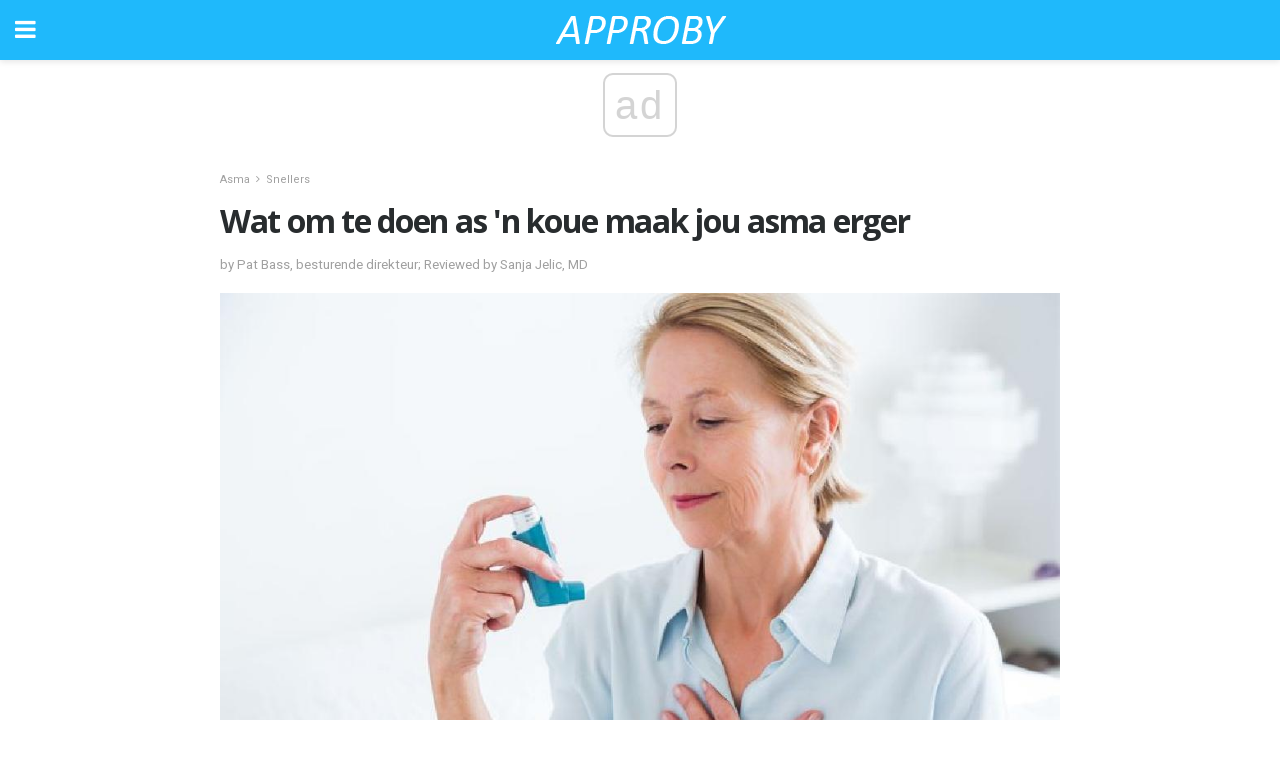

--- FILE ---
content_type: text/html; charset=utf-8
request_url: https://www.google.com/recaptcha/api2/aframe
body_size: 266
content:
<!DOCTYPE HTML><html><head><meta http-equiv="content-type" content="text/html; charset=UTF-8"></head><body><script nonce="pJcPtO5Lj62Hn01v_4dYZA">/** Anti-fraud and anti-abuse applications only. See google.com/recaptcha */ try{var clients={'sodar':'https://pagead2.googlesyndication.com/pagead/sodar?'};window.addEventListener("message",function(a){try{if(a.source===window.parent){var b=JSON.parse(a.data);var c=clients[b['id']];if(c){var d=document.createElement('img');d.src=c+b['params']+'&rc='+(localStorage.getItem("rc::a")?sessionStorage.getItem("rc::b"):"");window.document.body.appendChild(d);sessionStorage.setItem("rc::e",parseInt(sessionStorage.getItem("rc::e")||0)+1);localStorage.setItem("rc::h",'1768982715126');}}}catch(b){}});window.parent.postMessage("_grecaptcha_ready", "*");}catch(b){}</script></body></html>

--- FILE ---
content_type: application/javascript; charset=utf-8
request_url: https://fundingchoicesmessages.google.com/f/AGSKWxVG9qAR7Tubqw46-u9QW1b2USUO6VH5_3DolHnCylapyhhb_jZfhXF3ahXKNRf75a1zkaYTL5rZBXYO3k0DR9cu7mvI6cj3thvF9rTzozGb0HNl00BOtCNRTb3c3MP0vALKV1Q=?fccs=W251bGwsbnVsbCxudWxsLG51bGwsbnVsbCxudWxsLFsxNzY4OTgyNzEyLDEwMDAwMDAwXSxudWxsLG51bGwsbnVsbCxbbnVsbCxbN11dLCJodHRwczovL2FmLmFwcHJvYnkuY29tL3dhdC1vbS10ZS1kb2VuLWFzLW4ta291ZS1tYWFrLWpvdS1hc21hLWVyZ2VyLyIsbnVsbCxbWzgsIjlvRUJSLTVtcXFvIl0sWzksImVuLVVTIl0sWzE5LCIyIl0sWzE3LCJbMF0iXSxbMjQsIiJdLFsyOSwiZmFsc2UiXV1d
body_size: -226
content:
if (typeof __googlefc.fcKernelManager.run === 'function') {"use strict";this.default_ContributorServingResponseClientJs=this.default_ContributorServingResponseClientJs||{};(function(_){var window=this;
try{
var QH=function(a){this.A=_.t(a)};_.u(QH,_.J);var RH=_.ed(QH);var SH=function(a,b,c){this.B=a;this.params=b;this.j=c;this.l=_.F(this.params,4);this.o=new _.dh(this.B.document,_.O(this.params,3),new _.Qg(_.Qk(this.j)))};SH.prototype.run=function(){if(_.P(this.params,10)){var a=this.o;var b=_.eh(a);b=_.Od(b,4);_.ih(a,b)}a=_.Rk(this.j)?_.be(_.Rk(this.j)):new _.de;_.ee(a,9);_.F(a,4)!==1&&_.G(a,4,this.l===2||this.l===3?1:2);_.Fg(this.params,5)&&(b=_.O(this.params,5),_.hg(a,6,b));return a};var TH=function(){};TH.prototype.run=function(a,b){var c,d;return _.v(function(e){c=RH(b);d=(new SH(a,c,_.A(c,_.Pk,2))).run();return e.return({ia:_.L(d)})})};_.Tk(8,new TH);
}catch(e){_._DumpException(e)}
}).call(this,this.default_ContributorServingResponseClientJs);
// Google Inc.

//# sourceURL=/_/mss/boq-content-ads-contributor/_/js/k=boq-content-ads-contributor.ContributorServingResponseClientJs.en_US.9oEBR-5mqqo.es5.O/d=1/exm=kernel_loader,loader_js_executable/ed=1/rs=AJlcJMwtVrnwsvCgvFVyuqXAo8GMo9641A/m=web_iab_tcf_v2_signal_executable
__googlefc.fcKernelManager.run('\x5b\x5b\x5b8,\x22\x5bnull,\x5b\x5bnull,null,null,\\\x22https:\/\/fundingchoicesmessages.google.com\/f\/AGSKWxUV9P7gXLhoMetCy1OaWVOnipvSSCvEUxzzO1adVC_kcmI457l60cHrI9oR4CxXS6WZT-yNobJJ_nIyBdDHMVJkOtm2H191M5wUxnYCMxqJYoW1q9oZwonYFszdbfyFa-b4dLE\\\\u003d\\\x22\x5d,null,null,\x5bnull,null,null,\\\x22https:\/\/fundingchoicesmessages.google.com\/el\/AGSKWxVmH8Zmazyn6ZzZmehzrhgNJYLhTRLqTnXNXwT5_FFbQJgakeivr-X_Rid-Qhbci-0b0qr0aU-j68nL3UuNmChe3PzFqIoKm4Q6XAduRUBS7T5BapRGfIrHscViEQD7fWq0mC4\\\\u003d\\\x22\x5d,null,\x5bnull,\x5b7\x5d\x5d\x5d,\\\x22approby.com\\\x22,1,\\\x22en\\\x22,null,null,null,null,1\x5d\x22\x5d\x5d,\x5bnull,null,null,\x22https:\/\/fundingchoicesmessages.google.com\/f\/AGSKWxXTQlpJs7AH7JDYMcY5XoDtu_1UoCgcuywp8bOm5nq0z6SHcsqsau4t3BRmav3FD1VNk7a_ekYLt4i_I7YLAxcUyymSKlgT0DGCUaE2ZBN4FrOzg-js4ypkWqIyo1xXfKBRFtc\\u003d\x22\x5d\x5d');}

--- FILE ---
content_type: application/javascript; charset=utf-8
request_url: https://fundingchoicesmessages.google.com/f/AGSKWxX8lhCCZvbKOehPwhptiQ6wP0M7AKubIqEOoHzIm9CUb5M9LPHMscOpWBPSA51p4CdUDRIDHstofYaNPe0szlpTgcphMdb1gIbi8bSbR-kpBfoVehiQfV_4e6QmMgyMEnDDKjGZwVxhL7C5neyuVR_sYWb5OrXi4-c3A4bN6wtuhq6I2HGYt7FbLw==/_.net/bnr//ads-rectangle./satnetads./admaxads./popunder4.
body_size: -1293
content:
window['c3c82d49-3e4e-4a01-b079-e1947d183452'] = true;